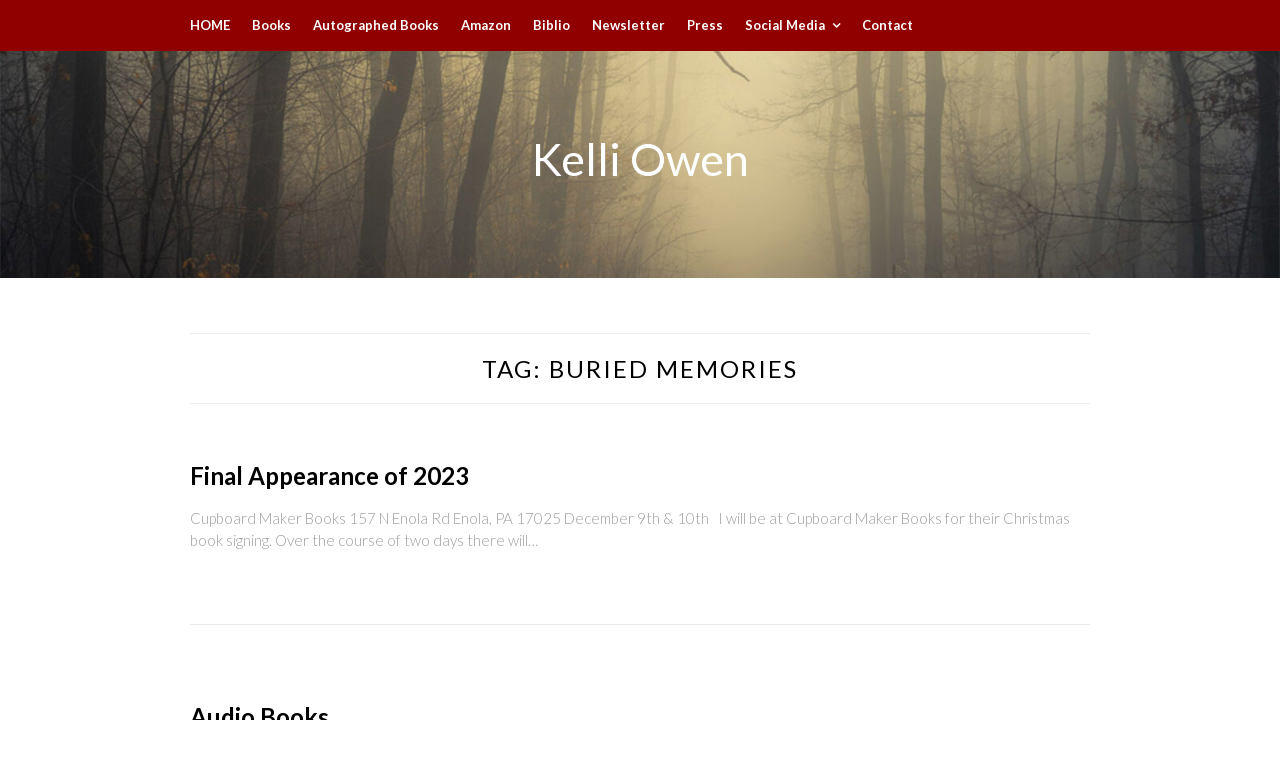

--- FILE ---
content_type: text/css
request_url: https://kelliowen.com/wp-content/themes/pagebuilderly/style.css?ver=987b4ebda360d882c51e4f3a69d4ee7f
body_size: 9756
content:
/*
Theme Name: PageBuilderly
Theme URI: https://superbthemes.com/pagebuilderly/pagebuilderly-info/
Author: ThemeEverest
Author URI: http://superbthemes.com/
Description: PageBuilderly is a responsive landing page and one page WordPress theme. The theme is best described as a multi-purpose theme, it works for businesses, blogs, journalists, authors, newspapers, products, apps, etc. The theme is primarily a business / corporate theme, due to that we implemented Beaver Lite Pagebuilder in the theme which can be found in the plugin section. This WordPress theme comes with a simple blog/news layout where you can write about anything from food, travel, fashion, lifestyle, reviews, products, or other entertainment niches. The theme is simple to set up but has a lot of features for affiliate marketing, i.e. lots of advertisement space for affiliate programs such as Google AdSense - of course, this kind of website requires an SEO-optimized, creative & modern theme, which Pagebuilderly is. Photography images look awesome in the theme, so it's a great portfolio theme, just like it works great for 1-page websites. To sum it up the theme is responsive so it works on all types of phones, tablets, and desktop computers. And yes, it's completed SEO Optimised (search engine optimization) of course.
Version: 5.2
Tested up to: 6.8
Requires PHP: 4.0
License: GNU General Public License v2 or later
License URI: http://www.gnu.org/licenses/gpl-2.0.html
Text Domain: pagebuilderly
Tags: theme-options, threaded-comments, translation-ready, sticky-post, footer-widgets, custom-background, custom-colors, custom-header, custom-logo, custom-menu, featured-image-header, featured-images, flexible-header, right-sidebar, one-column, two-columns, news, entertainment, blog

*/

/*--------------------------------------------------------------
>>> TABLE OF CONTENTS:
----------------------------------------------------------------
# Normalize
# Typography
# Elements
# Forms
# Navigation
	## Links
	## Menus
	## Logo
# Alignments
# Clearings
# Widgets
# Content
	## Posts and pages
	## Comments
# Infinite scroll
# Media
	## Captions
	## Galleries
# Responsive
--------------------------------------------------------------*/

/*--------------------------------------------------------------
# Normalize
--------------------------------------------------------------*/
html {
	font-family: sans-serif;
	-webkit-text-size-adjust: 100%;
	-ms-text-size-adjust:     100%;
}

body {
	margin: 0;
}

article,
aside,
details,
figcaption,
figure,
footer,
header,
main,
menu,
nav,
section,
summary {
	display: block;
}

audio,
canvas,
progress,
video {
	display: inline-block;
	vertical-align: baseline;
}

audio:not([controls]) {
	display: none;
	height: 0;
}

[hidden],
template {
	display: none;
}

a {
	background-color: transparent;
}

a:active,
a:hover {
	outline: 0;
}

abbr[title] {
	border-bottom: 1px dotted;
}

b,
strong {
	font-weight: bold;
}

dfn {
	font-style: italic;
}

h1 {
	font-size: 2em;
	margin: 0.67em 0;
}

mark {
	background: #ff0;
	color: #000;
}

small {
	font-size: 80%;
}
a {text-decoration:underline;}

sub,
sup {
	font-size: 75%;
	line-height: 0;
	position: relative;
	vertical-align: baseline;
}

sup {
	top: -0.5em;
}

sub {
	bottom: -0.25em;
}

img {
	border: 0;
}

svg:not(:root) {
	overflow: hidden;
}

figure {
	margin: 1em 40px;
}

hr {
	box-sizing: content-box;
	height: 0;
}

pre {
	overflow: auto;
}

code,
kbd,
pre,
samp {
	font-family: monospace, monospace;
	font-size: 1em;
}

button,
input,
optgroup,
select,
textarea {
	color: inherit;
	font: inherit;
	margin: 0;
}

button {
	overflow: visible;
}

button,
select {
	text-transform: none;
}

button,
html input[type="button"],
input[type="reset"],
input[type="submit"] {
	-webkit-appearance: button;
	cursor: pointer;
}

button[disabled],
html input[disabled] {
	cursor: default;
}

button::-moz-focus-inner,
input::-moz-focus-inner {
	border: 0;
	padding: 0;
}

input {
	line-height: normal;
}

input[type="checkbox"],
input[type="radio"] {
	box-sizing: border-box;
	padding: 0;
}

input[type="number"]::-webkit-inner-spin-button,
input[type="number"]::-webkit-outer-spin-button {
	height: auto;
}

input[type="search"]::-webkit-search-cancel-button,
input[type="search"]::-webkit-search-decoration {
	-webkit-appearance: none;
}

fieldset {
	border: 1px solid #c0c0c0;
	margin: 0 2px;
	padding: 0.35em 0.625em 0.75em;
}

legend {
	border: 0;
	padding: 0;
}

textarea {
	overflow: auto;
}

optgroup {
	font-weight: bold;
}

table {
	border-collapse: collapse;
	border-spacing: 0;
}

td,
th {
	padding: 0;
}

table {
	width: 100%;
	border: 1px solid #f1f1f1;
	border-collapse: collapse;
	border-spacing: 0;
}
table caption{
	margin-bottom: 5px;
}
table > thead > tr > th,
table > tbody > tr > th,
table > tfoot > tr > th,
table > thead > tr > td,
table > tbody > tr > td,
table > tfoot > tr > td {
	border: 1px solid #f1f1f1;
	line-height: 1.3;
	padding: 8px;
	vertical-align: middle;
	text-align: center;
}

table > thead > tr > th, table > thead > tr > td {
	border-bottom-width: 2px;
}

/*--------------------------------------------------------------
# Typography
--------------------------------------------------------------*/
body{
	font-family: 'Lato', sans-serif;
	font-size: 15px;
	color: #484848;
	line-height: 1.625;
}
button,
input,
select,
textarea {
	color: #404040;
	font-family: 'Lato', sans-serif;
	font-size: 15px;
	line-height: 1.5;
}
h1,h2,h3,h4,h5,h6, #nav-wrapper .menu li a, .feat-more, .cat, .post-share .post-share-comments,
.about-title, #footer-social a, .more-link, .post-comments span.reply a, .widget .tagcloud a,
.pagination a , .post-tags a, .slicknav_nav a  {
	font-family:'Lato', sans-serif;
}
textarea:focus, input:focus{
	outline: none;
}

.page header.entry-header {
	margin-bottom:0;
	text-align:left;
	letter-spacing:0;
}

.page .entry-header h1.entry-title {
	letter-spacing:0;
}
.page .entry-content p:first-of-type {
	margin-top:0;
}

h1,
h2,
h3,
h4,
h5,
h6 {
	clear: both;
	font-family: 'Lato', sans-serif;
	margin:10px 0;
	font-weight:400;
	color:#000;
}
h1 {
	font-size:32px;
}
h2 {
	font-size:26px;
}
h3 {
	font-size:24px;
}
h4 {
	font-size:22px;
}
h5 {
	font-size:20px;
}
h6 {
	font-size:18px;
}
p {
	margin-bottom: 1.5em;
	line-height: 28px;
}

dfn,
cite,
em,
i {
	font-style: italic;
}

blockquote {
	margin: 0 1.5em;
}

address {
	margin: 0 0 1.5em;
}

pre {
	background: #eee;
	font-family: "Courier 10 Pitch", Courier, monospace;
	font-size: 15px;
	font-size: 0.9375rem;
	line-height: 1.6;
	margin-bottom: 1.6em;
	max-width: 100%;
	overflow: auto;
	padding: 1.6em;
}

code,
kbd,
tt,
var {
	font-family: Monaco, Consolas, "Andale Mono", "DejaVu Sans Mono", monospace;
	font-size: 15px;
	font-size: 0.9375rem;
}

abbr,
acronym {
	border-bottom: 1px dotted #666;
	cursor: help;
}

mark,
ins {
	background: #fff9c0;
	text-decoration: none;
}

big {
	font-size: 125%;
}

/*--------------------------------------------------------------
# Elements
--------------------------------------------------------------*/
html {
	box-sizing: border-box;
}

*,
*:before,
*:after { /* Inherit box-sizing to make it easier to change the property for components that leverage other behavior; see http://css-tricks.com/inheriting-box-sizing-probably-slightly-better-best-practice/ */
	box-sizing: inherit;
}

body {
	background: #fff; /* Fallback for when there is no custom background color defined. */
}

blockquote:before,
blockquote:after{
	content: "";
}

blockquote{
	quotes: "" "";
}

hr {
	background-color: #ccc;
	border: 0;
	height: 1px;
	margin-bottom: 1.5em;
}

ul,
ol {
	margin: 0;
	padding: 0;
}

ul {
	list-style: none;
}

ol {
	list-style: none;
}

li > ul,
li > ol {
	margin-bottom: 0;
	margin-left: 1.5em;
}

dt {
	font-weight: bold;
}

dd {
	margin: 0 1.5em 1.5em;
}

img {
	height: auto; /* Make sure images are scaled correctly. */
	max-width: 100%; /* Adhere to container width. */
}

table {
	margin: 0 0 1.5em;
	width: 100%;
}

/*--------------------------------------------------------------
# Forms
--------------------------------------------------------------*/
button, input[type="button"], input[type="reset"], input[type="submit"] {
	border: 1px solid;
	font-size: 13px;
	background: #fff;
	padding: 5px 20px;
}
label {
	display: inline-block;
	float: left;
}
.post-password-form input[type="submit"] {
	margin-left: -4px;
	padding: 8px 20px;
	font-weight: 900;
	background: #000;
	color: #fff;
	border: 1px solid #000;
	margin-top: 0px;
	display: inline-block;
	padding-bottom: 7px;
}

input[type="text"],
input[type="email"],
input[type="url"],
input[type="password"],
input[type="search"],
input[type="number"],
input[type="tel"],
input[type="range"],
input[type="date"],
input[type="month"],
input[type="week"],
input[type="time"],
input[type="datetime"],
input[type="datetime-local"],
input[type="color"],
textarea {
	color: #666;
	border: 1px solid #000;
	padding: 6px;
	display: inline-block;
	line-height: 150%;
}

select {
	border: 1px solid #ccc;
}

input[type="text"]:focus,
input[type="email"]:focus,
input[type="url"]:focus,
input[type="password"]:focus,
input[type="search"]:focus,
input[type="number"]:focus,
input[type="tel"]:focus,
input[type="range"]:focus,
input[type="date"]:focus,
input[type="month"]:focus,
input[type="week"]:focus,
input[type="time"]:focus,
input[type="datetime"]:focus,
input[type="datetime-local"]:focus,
input[type="color"]:focus,
textarea:focus {
	color: #111;
}

textarea {
	width: 100%;
}
.blog-feed-post-wrapper p {
	color: #9c9c9c;
	font-weight: 300;
	font-size: 15px;
	line-height: 150%;
	font-family: 'Lato', sans-serif;
}
.blog-feed-post-wrapper .blog-feed-meta * {
	color: #b5b5b5;
	font-size: 14px;
	text-decoration: none;
	text-transform: none;
	font-style: normal;
	letter-spacing: 0px;
	font-style: italic;
}
.entry-more a {

}
/*--------------------------------------------------------------
# Navigation
--------------------------------------------------------------*/
/*--------------------------------------------------------------
## Links
--------------------------------------------------------------*/
a {
	color: #000;
}

a:hover,
a:active {
	outline: 0;
}

/*--------------------------------------------------------------
## Menus
--------------------------------------------------------------*/
.main-navigation {
	clear: both;
	display: block;
	float: left;
	width: 100%;
}
.blog-feed-category a {
	color: #cea525;
	font-size: 12px;
	letter-spacing: 2px;
	text-transform: uppercase;
	font-weight: 600;
	text-decoration: none;
}
.blog-feed-category a:first-of-type:before {
	content:'';
}
.blog-feed-category a:before {
	content:'/ ';
}
.main-navigation ul {
	display: none;
	list-style: none;
	margin: 0;
	padding-left: 0;
}

.main-navigation li {
	float: left;
	position: relative;
}

.main-navigation a {
	display: block;
	text-decoration: none;
}
button.menu-toggle {
	background-color: transparent;
}
.main-navigation ul ul {
	float: left;
	position: absolute;
	top: 1.5em;
	left: -999em;
	z-index: 99999;
}

.main-navigation ul ul ul {
	left: -999em;
	top: 0;
}

.main-navigation ul ul a {
	width: 200px;
}

.main-navigation ul ul li {

}

.main-navigation li:hover > a,
.main-navigation li.focus > a {
}
.header-widgets p,
.header-widgets,
.header-widgets a, 
.header-widgets a, 
.header-widgets .menu li a, 
.header-widgets h3 {
	color:#fff;
}
.main-navigation ul ul :hover > a,
.main-navigation ul ul .focus > a {
}

.main-navigation ul ul a:hover,
.main-navigation ul ul a.focus {
}

.main-navigation ul li:hover > ul,
.main-navigation ul li.focus > ul {
	left: auto;
}

.main-navigation ul ul li:hover > ul,
.main-navigation ul ul li.focus > ul {
	left: 100%;
}

.main-navigation .current_page_item > a,
.main-navigation .current-menu-item > a,
.main-navigation .current_page_ancestor > a,
.main-navigation .current-menu-ancestor > a {
}

/* Small menu. */
.menu-toggle,
.main-navigation.toggled ul {
	display: block;
}
.container {
	width: 900px;
	margin: 0 auto;
}
div#content {
	padding-top: 10px;
}
.top-nav{
	display: block;
	position: relative;
}
nav#site-navigation {
	background: #302f37;
	height: 51px;
	position: fixed;
	z-index: 9999;
	width: 100%;
	-webkit-backface-visibility: hidden;
}
.menu li {
	display: inline-block;
	margin-right: 22px;
	position: relative;
}
.menu li a{
	color: #fff;
	line-height: 50px;
	font-size: 13px;
	font-weight: 600;
	display: block;
	-o-transition: .25s;
	-ms-transition: .25s;
	-moz-transition: .25s;
	-webkit-transition: .25s;
	transition: .25s;
}
#site-navigation .menu li a:hover {
	color:#fff;
	opacity:1;
}
#site-navigation .menu > li.menu-item-has-children > a:after {
	font-family: FontAwesome;
	content: "\f107";
	margin-left: 7px;
	color: #999;
	font-size: 13px;
}
.m_menu_icon {
	display: block;
	width: 20px;
	height: 2px;
	background-color: #fff;
}
.menu-toggle .m_menu_icon + .m_menu_icon {
	margin-top: 4px;
}

/* Dropdown **********/
#site-navigation .menu .sub-menu,
#site-navigation .menu .children {
	background-color: #302f37;
	display: none;
	padding: 0;
	position: absolute;
	margin-top:0;
	left: 0;
	top: 50px;
	z-index: 99999;
	border-radius: 3px;
}

#site-navigation ul.menu ul a,
#site-navigation .menu ul ul a {
	color: #fff;
	margin: 0;
	font-size: 12px;
	letter-spacing: 1px;
	padding: 10px 15px;
	min-width: 175px;
	line-height: 20px;
	opacity: 1;
	font-weight:500;
	font-weight: 300;
}

#site-navigation ul.menu ul li,
#site-navigation .menu ul ul li {
	padding-right:0;
	margin-right:0;
}

#site-navigation ul.menu ul a:hover,
#site-navigation .menu ul ul a:hover {
	color: #fff;
}

#site-navigation ul.menu li:hover > ul,
#site-navigation .menu ul li:hover > ul {
	display: block;
}

#site-navigation .menu .sub-menu ul,
#site-navigation .menu .children ul {	
	left: 100%;
	top: 0;

}
.search-results h1 span {
	font-weight: 300;
}
.show-search {
	display: none;
	position: absolute;
	top: 50px;
	right: 0px;
	z-index: 999;
}
.show-search input.search-field {
	width: 190px;
	background: #FFF;
	webkit-box-shadow: 0 8px 6px -6px rgba(206,206,206,.2);
	-moz-box-shadow: 0 8px 6px -6px rgba(206,206,206,.2);
	box-shadow: 0 8px 6px -6px rgba(206,206,206,.2);
	padding: 10px 14px;
	font-size: 11px;
	color: #999;
	letter-spacing: 1px;
	border: 1px solid #e5e5e5;
	border-radius: 0;
}
.show-search input.search-submit{
	display: none;
}
div#top-search {
	float: right;
	height: 50px;
	text-align: center;
	width: 45px;
	font-size: 14px;
	line-height: 50px;
	display: block;
	-webkit-transition: all 0.2s linear;
	-moz-transition: all 0.2s linear;
	-ms-transition: all 0.2s linear;
	-o-transition: all 0.2s linear;
	transition: all 0.2s linear;
}
div#top-search:hover a{
	color:#fff;
}
div#top-search a{
	color: #fff;
	-o-transition:.25s;
	-ms-transition:.25s;
	-moz-transition:.25s;
	-webkit-transition:.25s;
	transition:.25s;
}

#top-social {
	position: absolute;
	right: 0px;
	top: 0;
}
#top-social a{
	color: #fff;
	margin-left: 10px;
	font-size: 14px;
	line-height: 50px;
	display: inline-block;
	-o-transition: .25s;
	-ms-transition: .25s;
	-moz-transition: .25s;
	-webkit-transition: .25s;
	transition: .25s;
}
#top-social a:hover {
	color:#fff;
}

@media screen and (min-width: 769px) {
	.menu-toggle {
		display: none;
	}
	.main-navigation ul {
		display: block;
	}

}
.comment-respond a#cancel-comment-reply-link {
	display: block;
	color: #616161;
}
.site-main .comment-navigation,
.site-main .posts-navigation,
.site-main .post-navigation {
	margin: 0 0 1.5em;
	overflow: hidden;
	display: inline-block;
	float: left;
	width: 100%;
}

.comment-navigation .nav-previous,
.posts-navigation .nav-previous,
.post-navigation .nav-previous {
	float: left;
	width: 50%;
}

.comment-navigation .nav-next,
.posts-navigation .nav-next,
.post-navigation .nav-next {
	float: right;
	text-align: right;
	width: 50%;
}

/*--------------------------------------------------------------
## Logo
--------------------------------------------------------------*/

h1.site-title{
	font-size: 48px;
	font-family: 'Lato', sans-serif;
	font-weight: lighter;
	letter-spacing: 2.5px;
	text-transform: uppercase;
	padding: 0;
	margin: 0;
}
h1.site-title a{
	color: #131313;
}

header#masthead {
	background-color: #333;
	background-size: cover;
	background-position: top;
}

header.site-header {
	margin-bottom: 35px;
}
a.custom-logo-link {
	width: 100%;
	text-align: center;
	display: inline-block;
	margin-bottom: 10px;
}
.site-title {
	color: #fff;
	font-weight: 400;
	font-size: 45px;
	line-height: 130%;
	display: inline-block;
	width: 100%;
	padding: 0px 10px;
}
p.site-description {
	color: #ffffff;
	font-size: 20px;
	font-weight: 300;
	margin-top: 10px;
	line-height: 150%;
	margin: 10px 0;
	padding: 0px 10px;
}
.button-divider {
	margin: 20px auto 25px auto;
	display: block;
	background-color: rgba(255, 255, 255, 0.55);
	height: 1px;
	content: ' ';
	max-width: 100px;
}
.header-button {
	font-size: 15px;
	color: #fff;
	letter-spacing: 0;
	font-weight: 400;
	border: 1px solid #fff;
	padding: 10px 35px;
	text-decoration:none;
	display: inline-block;
	margin:30px 10px 0 10px;
}
/* Text meant only for screen readers. */
.screen-reader-text {
	clip: rect(1px, 1px, 1px, 1px);
	position: absolute !important;
	height: 1px;
	width: 1px;
	overflow: hidden;
}

.screen-reader-text:focus {
	background-color: #f1f1f1;
	border-radius: 3px;
	box-shadow: 0 0 2px 2px rgba(0, 0, 0, 0.6);
	clip: auto !important;
	color: #21759b;
	display: block;
	font-size: 14px;
	font-size: 0.875rem;
	font-weight: bold;
	height: auto;
	left: 5px;
	line-height: normal;
	padding: 15px 23px 14px;
	text-decoration: none;
	top: 5px;
	width: auto;
	z-index: 100000; /* Above WP toolbar. */
}

/* Do not show the outline on the skip link target. */
#content[tabindex="-1"]:focus {
	outline: 0;
}

/*--------------------------------------------------------------
# Alignments
--------------------------------------------------------------*/
.alignleft {
	display: inline;
	float: left;
	margin-right: 1.5em;
}

.alignright {
	display: inline;
	float: right;
	margin-left: 1.5em;
}

.aligncenter {
	clear: both;
	display: block;
	margin-left: auto;
	margin-right: auto;
}

/*--------------------------------------------------------------
# Clearings
--------------------------------------------------------------*/
.clear:before,
.clear:after,
.entry-content:before,
.entry-content:after,
.comment-content:before,
.comment-content:after,
.site-header:before,
.site-header:after,
.site-content:before,
.site-content:after,
.site-footer:before,
.site-footer:after {
	content: "";
	display: table;
	table-layout: fixed;
}

.clear:after,
.entry-content:after,
.comment-content:after,
.site-header:after,
.site-content:after,
.site-footer:after {
	clear: both;
}

/*--------------------------------------------------------------
# Widgets
--------------------------------------------------------------*/
.widget {
	margin: 0 0 1.5em;
}

/* Make sure select elements fit in widgets. */
.widget select {
	max-width: 100%;
}
.widget-title {
	background:#000;
	text-align:center;
	color:#fff;
	padding:13px 0;
	font-size:11px;
	text-transform:uppercase;
	letter-spacing:1px;
	position: relative;
	margin-bottom:25px;
}
.widget h3{
	font-size: 16px;
}
.screen-reader-text {display:none !important;}
.screen-reader-text {opacity:0;}
.widget .search-field{
	border-radius: 0px;
	font-size: 14px;
	margin: 0 0 10px;
	padding: 4px 12px;
}
.widget input[type="submit"] {
	background: transparent;
	border: 1px solid #ccc;
	font-size: 14px;
}
.widget ul, .widget ol{
	margin: 5px;
	padding-left: 5px;
}
.widget_recent_entries li a, .widget_archive li a{
	color: #424243;
	font-size: 14px;
}
.widget .tagcloud a {
	font-family:'Lato', sans-serif;
	font-size: 10px !important;
	letter-spacing:1px;
	text-transform:uppercase;
	background:#f2f2f2;
	color:#666;
	padding: 4px 7px;
	margin-right:5px;
	margin-bottom: 8px;
	display:inline-block;
	border-radius:2px;
}
.widget .tagcloud a:hover {
	background:#000;
	color:#fff;
	text-decoration: none;
}

.widget p {
	font-size:13px;
	line-height:22px;
}
.widget a:hover {
	text-decoration:underline;
}
.widget ul li {
	margin-bottom:9px;
	padding-bottom:9px;
	list-style: none;
	border-bottom:1px dotted #d5d5d5;
}
.widget ul li:last-child {
	margin-bottom:0;
	padding-bottom:0;
	border-bottom:none;
}
.widget ul li a {
	color:#242424;
}
.widget img {
	max-width:100%;
	height:auto;
}
.widget .screen-reader-text {
	display:none;
}
/* Search Widget */
.search-form input.search-field {
	border: 1px solid #000;
	background:#fff;
	padding:14px 14px;
	font-size: 11px;
	letter-spacing: 0.75px;
	font-style:italic;
	color:#000;
	max-width:350px;
	width:100%;
}

.widget .search-form .search-field:focus { outline:none; }
.widget .search-form input.search-field { 
	width:100%;
	box-sizing:border-box;
}
.search-form .search-submit{ display: none; }

/* Instagram Widget **********/
.sidebar .instagram-pics {
	margin-left:-10px;
	overflow:hidden;
}
.sidebar .instagram-pics li {
	width: 30%;
	display: inline-block;
	border-bottom: none;
	padding: 0;
	margin: 0 0 10px 10px;
	float:left;
}
.sidebar .instagram-pics li img {
	max-width:100%;
	vertical-align:middle;
}
.sidebar .instagram-pics li img:hover {
	opacity:.87;
}
.sidebar .null-instagram-feed p.clear a{
	text-align: center;
	width: 100%;
	display: block;
	padding: 4px 0;
	border: 1px solid;
	text-transform: uppercase;
	box-sizing: border-box;
	font-size: 10px;
	letter-spacing: 0.75px;
	font-weight: 600;
}
.entry-header .entry-cate a:before {
	content: ' / ';
}
.entry-cate a {
	text-decoration:none !important;
}
.entry-header .entry-cate a:first-of-type:before {
	content: '';
}
.top-widget-grid {
	padding-bottom:30px;
	display: inline-block;
	float: left;
	width: 100%;
}
.top-widget-fullwidth {
	text-align: center;
	display: inline-block;
	float: left;
	width: 100%;
	font-size: 17px;
	color: #8e8e8e;
	padding-bottom:60px;
}
.top-widget-fullwidth .top-widgets p:last-of-type {
	margin-bottom:0px;
}
.top-widget-fullwidth a {
	text-decoration:none;
}
.top-widget-fullwidth h3 {
	font-size: 35px;
}
.top-widget-fullwidth .top-widgets:first-of-type h3 {
	margin-bottom:7px;
}
.top-widget-fullwidth h3:after {
	content: ' ';
	display: block;
	width: 60px;
	height: 2px;
	background: #000;
	margin: auto;
	margin-top: 7px;
}
.top-widget-fullwidth, .top-widget-fullwidth p {
	font-size: 17px;
	font-weight: 400;
	color: #8e8e8e;
}
.top-widget-wrapper {
	margin:0 0 50px 0;
	display: inline-block;
	float: left;
	width: 100%;
	border-bottom:1px solid rgba(51, 51, 51, 0.1);
	padding:20px 0 0px 0;
}
.blog-feed-meta .sticky-text {
	display: inline-block;
	color: #d9ab25;
}
.blog-feed-meta .sticky-text:before {
	content: ' | ';
	color: #b7b5b7;
	font-style: italic;
	font-size: 13px;
}

.search .top-widget-wrapper,
.error404 .top-widget-wrapper,
.archive .top-widget-wrapper{
	border-bottom:0px solid #fff;
}
.top-widget-single {
	display: inline-block;
	float: left;
	max-width: 32%;
	width: 100%;
	margin: 0px 0.5% 25px 0.5%;
	text-align: center;
	color: #989898;
	font-size:14px;
	padding: 0px 5px;
}
.top-widget-single h3 {
	font-size: 21px;
	color: #333;
}
.top-widget-single .top-widgets:first-of-type h3 {
	margin: 0 0 5px 0;
}
.top-widgets .search-form label {
	width:100%;
}
.top-widget-single p {
	font-size: 14px;
	color: #989898;
	line-height:150%;
	margin: 5px 0;
}
.top-widgets .menu li {
	margin: 0;
	float: left;
	width: 100%;
}
.top-widgets .search-form input.search-field {
	width:100%;
	max-width:100%;
}
.top-widgets .menu li a {
	color:#333;
}
.top-widgets .menu li a {
	line-height: 220%;
}
.top-widgets cite {
	margin-top:15px;
	display:block;
}
.top-widgets:first-of-type h3 {
	margin-top: 0px;
}
select {
	max-width: 100%;
}
.home.page h1.entry-title {
	text-align:center;
}
.footer-widgets-wrapper {
	display: inline-block;
	float: left;
	width: 100%;
	background:#302f37;
	padding:30px 0 0 0;
}
.page .comments-area {
	border-top:1px solid rgba(0, 0, 0, 0.11);
}
.top-widgets .menu li {
	background:rgba(0,0,0,0) !important;
}

.footer-widgets .menu li {
	background:rgba(0,0,0,0) !important;
}
.footer-widgets caption {
	text-align:left;
}
.footer-widgets li {
	margin: 5px 0px;
}
.footer-widgets ul.children {
	margin-left: 10px;
}
.calendar_wrap {
	overflow: auto;
}
.footer-widget-single {
	display: inline-block;
	float: left;
	max-width: 30%;
	color:#cacaca;
	width: 100%;
	text-align: left;
	padding:0px;
	font-weight:300;
}
.footer-widget-middle {
	margin: 0px 4%;
}
.footer-widget-single h3 {
	font-size: 19px;
	color: #fff;
	margin: 0 0 5px 0;
	border-bottom: 1px solid rgba(255, 255, 255, 0.12);
}
.footer-widgets {
	margin-bottom: 30px;
	display: inline-block;
	float: left;
	width: 100%;
	font-size: 14px;
}
.footer-widgets .tagcloud a {
	margin: 5px;
}
.footer-widgets span.rss-date {
	margin-bottom: 5px;
	display: inline-block;
}

.footer-widgets a.rsswidget {
	margin-top: 20px;
	display: inline-block;
}
.footer-widget-single p {
	font-size: 14px;
	color: rgba(255, 255, 255, 0.77);
	line-height: 150%;
	margin: 5px 0;
	font-weight: 300;
}
.footer-widgets .menu li a {
	line-height: 150%;
}
.footer-widgets .menu ul.sub-menu {
	margin-left: 10px;
}
.footer-widget-single a {
	font-size: 14px;
	text-decoration:none;
	color: #fff;
	line-height:150%;
	font-weight:400;
}
.footer-widgets .search-form label {
	width: 100%;
}
.footer-widgets .search-form input.search-field {
	width:100%;
	max-width:100%;
}
/*--------------------------------------------------------------
# Content
--------------------------------------------------------------*/


/*--------------------------------------------------------------
## Posts and pages
--------------------------------------------------------------*/
header.entry-header {
	text-align: center;
	margin-bottom: 28px;
}
.entry-thumb img{
	width: 100%;
	height: auto;
}
section.content-area {
	min-height: 480px;
}
main#main{
	width: 740px;
	margin-right: 30px;
	float: left;
	margin-bottom: 35px;
}
main.full-width{
	width: 100% !important;
	margin-right: 0px !important;
}
main.full-width .entry-thumb img{
	width: 100% !important;
}
aside.sidebar {
	float: right;
	width: 300px;
}
.title-divider {
	border-top: 2px solid;
	display: block;
	max-width: 55px;
	margin: 0 auto 12px;
	color: #000;
}
.entry-cate a {
	display: inline-block;
	color: #cea525;
	font-size: 13px;
	font-weight: 700;
	letter-spacing: 2px;
	text-decoration:none;
	text-transform: uppercase;
}
.single .entry-thumb {
	margin-bottom:20px;
}

h2.entry-title, h1.entry-title {
	font-size: 32px;
	letter-spacing: 2px;
	color: #000;
	font-weight: 600;
	line-height: 1.4em;
	-o-transition: .25s;
	-ms-transition: .25s;
	-moz-transition: .25s;
	-webkit-transition: .25s;
	transition: .25s;
	margin:10px auto;
}
h2.entry-title a, h1.entry-title a{
	color: #000;
	text-decoration:none;
}
h1.page-title {
	font-size: 24px;
	letter-spacing: 2px;
	text-transform: uppercase;
	padding-top: 10px;
	font-weight: 400;
	text-align: center;
	border: 1px solid #ededed;
	border-left:0px solid #fff;
	border-right:0px solid #fff;
	padding: 15px 0;
	margin-bottom: 30px;
}
h2.entry-title a:hover, h1.entry-title a:hover{
	opacity: 0.8;
}
time.entry-date {
	font-family: 'Lato', sans-serif;
	font-size: 10px;
	font-style: italic;
	color: #939393;
	text-transform: uppercase;
	letter-spacing: 1px;
	text-decoration:none;
}
.posted-on a {
	text-decoration:none !important;
}

article.post {
	margin-bottom: 55px;
	padding-bottom: 15px;
}
.entry-meta {
	margin-bottom: 25px;
}
.entry-content {
	margin-top: 0;
}
.sticky {
	display: block;
}

.hentry {
	margin: 0 0 1.5em;
}
.error-404 label {
	width: 100%;
	display: inline-block;
	text-align: center;
}
.error404 .page-content p {
	text-align: center;
}
.single .byline .author ,
.group-blog .byline .author {
	font-size: 14px;
	font-style: normal;
	margin-left: 5px;
}
.byline,
.updated:not(.published) {
	display: none;
}
.entry-tags {
	margin-top: 35px;
}
.entry-tags a{
	font-family: 'Lato', sans-serif;
	font-size: 10px;
	letter-spacing: 2px;
	text-transform: uppercase;
	background: #f2f2f2;
	color: #666;
	padding: 6px 10px;
	margin-right: 6px;
	border-radius: 2px;
	margin-bottom: 5px;
	display: inline-block;
	text-decoration:none !important;
}
.single-post .entry-tags a, .page .entry-tags a {
	color:#666 !important;
}
.single-post .entry-tags a:hover, .page .single-post .entry-tags a:hover {
	color:#fff !important;

}
.entry-tags a:hover {
	background:#333;
	color:#fff;
	border:none;
	border-radius: 0px;
	text-decoration:none;
}
.blog .entry-content, .blog .entry-content p:first-of-type {
	margin-top:0;
}
.blog .entry-thumb img {
	margin-bottom:15px;
}
.blog .entry-content p {
	margin-bottom: 1.5em;
	line-height: 170%;
	font-size: 15px;
}
.page-content,
.entry-content,
.entry-summary {
	margin: 1em 0 0;
}
.entry-share {
	text-align: center;
	margin-top: 38px;
	height: 54px;
	line-height: 54px;
	border-top: 1px dotted #e5e5e5;
	border-bottom: 1px dotted #e5e5e5;
}
.entry-share .share-box {
	width: 35px;
	height: 35px;
	background: #fff;
	display: inline-block;
	line-height: 35px;
	-o-transition: .3s;
	-ms-transition: .3s;
	-moz-transition: .3s;
	-webkit-transition: .3s;
}
.entry-share .share-box:hover {
	opacity: 0.6;
}
.page-links {
	clear: both;
	margin: 0 0 1.5em;
}
.nav-previous, .nav-next {
	font-family: 'Lato', sans-serif;
	letter-spacing: 1.75px;
	text-transform: uppercase;
	font-size: 12px;
	font-weight: 600;
}
.nav-previous a, .nav-next a {
	display: inline-block;
	color: #242424;
	letter-spacing: 2px;
	text-transform: uppercase;
	font-size: 16px;
	font-weight: 600;
	-o-transition: .3s;
	text-decoration:none;
	-ms-transition: .3s;
	-moz-transition: .3s;
	-webkit-transition: .3s;
	transition: .3s;
}
.nav-previous a:hover, .nav-next a:hover {
	opacity: 0.8;
}
nav.navigation.posts-navigation {
	margin-bottom: 20px;
}

footer .site-info {
	text-align: center;
	color: #fff;
	font-size: 13px;
	margin-bottom: 0;
	letter-spacing: 1px;
	background: #302f37;
	padding: 20px 0;
	float: left;
	width: 100%;
	display: inline-block;
}
footer .site-info i.fa {
	color: #d55;
}
footer .site-info a{
	color: #fff;
}
footer .site-info a:hover{
	opacity: 0.8;
}
#footer-social {
	text-align: center;
	padding-bottom: 35px;
}
#footer-social a{
	color: #fff;
	font-size: 12px;
	text-transform: uppercase;
	letter-spacing: 1px;
	margin: 0 28px;
	-o-transition: .3s;
	-ms-transition: .3s;
	-moz-transition: .3s;
	-webkit-transition: .3s;
	transition: .3s;
}
#footer-social a:hover{
	opacity: 0.6;
}

/*** Instagram footer area ***/
#instagram-footer {
	text-align:center;
	overflow:hidden;
	position: relative;
}
.instagram-title {
	margin-bottom:20px;
	text-transform:uppercase;
	letter-spacing:1px;
	font-size:14px;
	font-weight: 500;
}
#instagram-footer .instagram-pics li {
	width:12.5%;
	display:inline;
	float:left;
}
#instagram-footer .instagram-pics li img {
	max-width:100%;
	vertical-align:middle;

}
#instagram-footer .instagram-pics li img:hover {
	opacity:.9;
}
#instagram-footer p.clear {
	font-size: 11px;
	border-bottom: 1px solid #eee;
	display: inline-block;
	margin-top: 5px;
}
#instagram-footer .null-instagram-feed .clear > a {
	text-transform: uppercase;
	font-weight: bold;
	font-size: 10px;
	letter-spacing: 2px;
	display: block;
	background: #fff;
	color: #3c3c3c;
	padding: 8px 30px;
	position: absolute;
	left: 50%;
	top: 58%;
	-webkit-transform: translateX(-50%) translateY(-50%);
	-ms-transform: translateX(-50%) translateY(-50%);
	-o-transform: translateX(-50%) translateY(-50%);
	transform: translateX(-50%) translateY(-50%);
}
.blog #primary article.post, 
.search-results article,
.archive article  {
	border-bottom: 1px solid rgba(51, 51, 51, 0.1);
	padding-bottom: 50px;
	margin-bottom: 50px;
	float: left;
	display: inline-block;
	position: relative;
	width:100%;
}
.search-results article h1, .search-results article h2 {
	text-align:center;
}
.search .search-field{
	border-radius: 0px;
	font-size: 14px;
	margin: 0 0 10px;
	padding: 4px 12px;
}
.search-no-results .page-content p {
	text-align: center;
}
.search input[type="submit"] {
	background: transparent;
	border: 1px solid #ccc;
	font-size: 14px;
}
.search-no-results label {
	width: 100%;
	text-align: center;
}
/*--------------------------------------------------------------
## Comments
--------------------------------------------------------------*/
div#comments {
	padding-top: 35px;
}
.navigation.post-navigation {
	padding: 30px 5px;
	border-bottom: 1px solid #eee;
	border-top: 1px solid #eee;
}
p.comment-form-author, p.comment-form-email, p.comment-form-url {
	width: 31%;
	float: left;
	margin:0px 1% 35px 1%;
}
p.comment-form-author input, p.comment-form-email input, p.comment-form-url input {
	max-width:100%;
	width:100%;
}
p.logged-in-as {
	margin:0px;
}
p.logged-in-as a {
	text-decoration:none;
}
#respond label {
	text-align:center;
	width:100%;
}
.comment-reply-title{
	font-size: 14px;
	letter-spacing: 2px;
	text-transform: uppercase;
	font-weight: 500;
	padding-bottom: 5px;
	display: inline-block;
	margin-bottom:0;
	padding-bottom:0;
	color: #353535;
}
ol.comment-list {
	padding: 0;
	margin-left: 15px;
}
#comments .comment-notes{
	color: #999;
	font-size: 14px;
	letter-spacing: 0.25px;
}
.comment-form label{
	color: #999;
	font-size: 14px;
	margin-right: 10px;
}
.comment-content a {
	word-wrap: break-word;
}

.bypostauthor {
	display: block;
}
.comment-form input.submit {
	font-family: "Lato";
	text-transform: uppercase;
	letter-spacing: 2px;
	border-radius: 0;
	font-size: 12px;
	color: #000;
	padding: 15px 25px;
	margin-top: 6px;
	display: inline-block;
	border: none;
	-o-transition: .3s;
	-ms-transition: .3s;
	-moz-transition: .3s;
	-webkit-transition: .3s;
	transition: .3s;
	cursor: pointer;
	width: auto;
	background-color: transparent;
	border: 1px solid #000;
	margin-bottom: 30px;
}

p.form-submit {
	text-align: center;
	margin-bottom:0;
}
div#respond {
	text-align: center;
}

.comment-form input.submit:hover {
	background:#000;
	color:#FFF;
	border: 1px solid #000;
}
.noheader-margins {
	height:50px; 
	display:inline-block;
	width:100%;
	float:left;
}
.comments-title{
	font-size: 14px;
	letter-spacing: 1.25px;
	text-transform: uppercase;
	margin-bottom: 35px;
	font-weight: 500;
	padding-bottom: 5px;
	display: block;
	text-align: center;
	color: #505050;
}
.comment .says{
	display: none;
}
.comment-author .avatar {
	float: left;
	margin-right: 10px;
	width: 40px;
	height: 40px;
	border-radius:50%;
}
.entry-footer a  {
	margin-right:10px;
	text-decoration:none !important;
}
.comment-author a, a.comment-edit-link, .comment-metadata a, li.comment .reply a, .comment-respond a#cancel-comment-reply-link {
	text-decoration:none !important;
}
.comment-author .fn{
	text-transform: uppercase;
	color: #333;
	font-family: 'Lato', sans-serif;
	font-weight: 600;
	font-size: 13px;
	letter-spacing: 0.75px;
}
.comment-metadata time{
	font-size: 12px;
	color: #999;
	font-style: italic;
	display: inline-block;
	margin-bottom: 10px;
	margin-right: 5px;
}
.comment-content {
	padding-left: 50px;
	font-size: 15px;
	border-bottom: 1px solid rgba(0, 0, 0, 0.11);
	margin-bottom: 35px;
	padding-bottom:30px;
}
li.comment {
	position: relative;
}
li.comment .reply {
	display: inline-block;
	position: absolute;
	top: 0;
	right: 0;
	border-radius: 2px;
}
.comment-content p:last-of-type {
	margin-bottom: 0px;
}
.comment-content p:first-of-type {
	margin-top: 0px;
}

li.comment .reply a{
	color: #333;
	font-size: 10px;
	padding: 5px;
	text-transform: uppercase;
	font-family: Lato;
}
.comment-author .vcard a {
	text-decoration:none;
}
.comment-reply-title {
	font-size: 31px;
	color: #000;
	font-weight: 400;
	line-height: 1.4em;
	-o-transition: .25s;
	-ms-transition: .25s;
	-moz-transition: .25s;
	-webkit-transition: .25s;
	transition: .25s;
	margin: 0;
	text-transform: none;
	letter-spacing: 0;
}
.comments-title {
	font-size: 28px;
	text-transform: none;
	color: #333;
	margin-top: 0px;
	font-weight: 600;
}
.comments-title:after {
	display: block;
	max-width: 100px;
	content: ' ';
	margin: auto;
	height: 2px;
	background: #333;
	margin-top: 10px;
}
.comment-reply-title {
	font-size: 32px;
	letter-spacing: 2px;
	color: #000;
	font-weight: 400;
	line-height: 1.4em;
	-o-transition: .25s;
	-ms-transition: .25s;
	-moz-transition: .25s;
	-webkit-transition: .25s;
	transition: .25s;
	margin:10px auto;
}
p.comment-form-cookies-consent {
	float: none;
	width: auto;
	max-width:100%;
	margin-top: -15px;
	display:inline-block;
	margin:auto;
}
#respond .comment-form-cookies-consent label {
	width: auto;
	margin: 0;
	float: left;
	max-width: 100%;
	text-align: left;
	line-height: 120%;
	margin-top: 4px;
}
input#wp-comment-cookies-consent {
	float: left;
	margin-top: 7px;
	margin-right: 9px;
}
@media (max-width: 700px) {
	#respond .comment-form-cookies-consent label {
		max-width:90%;
	}
}
/*--------------------------------------------------------------
# Infinite scroll
--------------------------------------------------------------*/
/* Globally hidden elements when Infinite Scroll is supported and in use. */
.infinite-scroll .posts-navigation, /* Older / Newer Posts Navigation (always hidden) */
.infinite-scroll.neverending .site-footer { /* Theme Footer (when set to scrolling) */
	display: none;
}

/* When Infinite Scroll has reached its end we need to re-display elements that were hidden (via .neverending) before. */
.infinity-end.neverending .site-footer {
	display: block;
}

/*--------------------------------------------------------------
# Media
--------------------------------------------------------------*/
.page-content .wp-smiley,
.entry-content .wp-smiley,
.comment-content .wp-smiley {
	border: none;
	margin-bottom: 0;
	margin-top: 0;
	padding: 0;
}

/* Make sure embeds and iframes fit their containers. */
embed,
iframe,
object {
	max-width: 100%;
}

/*--------------------------------------------------------------
## Captions
--------------------------------------------------------------*/
.wp-caption {
	margin-bottom: 1.5em;
	max-width: 100%;
}

.wp-caption img[class*="wp-image-"] {
	display: block;
	margin-left: auto;
	margin-right: auto;
}

.wp-caption .wp-caption-text {
	margin: 0.8075em 0;
}

.wp-caption-text {
	text-align: center;
}

/*--------------------------------------------------------------
## Galleries
--------------------------------------------------------------*/
.gallery {
	margin-bottom: 1.5em;
}

.gallery-item {
	display: inline-block;
	text-align: center;
	vertical-align: top;
	width: 100%;
}
.error404 form.search-form {
	display: inline-block;
	float: left;
	width: 100%;
	margin-bottom: 50px;
}
.search-no-results .search-form input.search-field {
	margin-bottom:50px;
}
.gallery-columns-2 .gallery-item {
	max-width: 50%;
}

.gallery-columns-3 .gallery-item {
	max-width: 33.33%;
}

.gallery-columns-4 .gallery-item {
	max-width: 25%;
}

.gallery-columns-5 .gallery-item {
	max-width: 20%;
}

.gallery-columns-6 .gallery-item {
	max-width: 16.66%;
}

.gallery-columns-7 .gallery-item {
	max-width: 14.28%;
}

.gallery-columns-8 .gallery-item {
	max-width: 12.5%;
}

.gallery-columns-9 .gallery-item {
	max-width: 11.11%;
}

.gallery-caption {
	display: block;
}

.header-container {
	margin-top: 50px;
	padding: 60px 0;
	display: inline-block;
	float: left;
	width: 100%;
	max-width: 100%;
}
.header-content {
	display: inline-block;
	float: left;
	max-width: 50%;
	width: 100%;
	text-align:left;
}
.header-image {
	float:left;
	display:inline-block;
	width:100%;
	text-align:center;
	max-width:50%;
}
.header-image p, .header-image {
	color:#fff;
}
.header-image .menu li {
	display: block;
}

.blog-feed-entry-thumb {
	display: inline-block;
	max-width: 30%;
	float: left;
	width: 100%;
	position:relative;
	align-items: stretch;
}
.blog-feed-thumbnail-entry-content {
	display: inline-block;
	float: left;
	max-width: 70%;
	width: 100%;
	align-items: stretch;
	padding-left:25px;
}
div#top-search {
	display:none !important;
}
.blog-feed-entry-content {
	display: inline-block;
	float: left;
	width: 100%;
}

.entry-more {
	display:inline;
}
.blog-feed-post-wrapper {
	display: flex;
	float:left;
	width:100%;
}
.post-thumbnail {
	position: absolute;
	top: 0;
	bottom: 0;
	height: 100%;
	min-height: 100%;
	left: 0;
	right: 0;
	width: 100%;
	background-position: center;
	background-size: cover;
}

.blog-feed-thumbnail-entry-content h2.entry-title {
	margin:0 0 5px 0;
}
.blog-feed-meta {
	display: inline-block;
	float: left;
	width: 100%;
	margin-bottom: 6px;
}
.blog-feed-post-wrapper h2 {
	font-size: 24px;
	letter-spacing: 0px;
	line-height: 140%;
	font-weight: 600;
}
/*--------------------------------------------------------------
# Responsive
--------------------------------------------------------------*/
@media (max-width: 1100px) {
	.container{
		width: 95%;
		margin: 0 auto;
	}
	main#main{
		width: 69.23077%;
	}
	aside.sidebar{
		width: 25.96154%;
	}
}

@media (max-width: 991px) {
	.header-content {
		width:100%;
		max-width:100%;
		text-align:center;
	}
	.header-image {
		margin-top:20px;
		width:100%;
		max-width:100%;
		text-align:center;
	}

	h2.entry-title, h1.entry-title {
		font-size: 25px;
		letter-spacing: 1px;
	}
	#footer-social a {
		font-size: 10px;
		margin: 0 15px;
	}
	#instagram-footer .null-instagram-feed .clear > a {
		padding: 5px 25px;
		top: 65%;
	}
	.sidebar .instagram-pics li {
		width: 29%;
		margin: 0 0 8px 8px;
	}
	.container{
		width: 95%;
		margin: 0 auto;
	}
	main#main{
		width: 69.23077%;
	}
	aside.sidebar{
		width: 25.96154%;
	}

	.entry-content {
		margin-top: 0;
	}
}

@media (max-width: 768px) {
	.noheader-margins {
		display:none;
		height:0;
	}
	.blog-feed-category {
		width: 100%;
		text-align: center;
		display: inline-block;
	}

	.blog-feed-post-wrapper {
		display:inline-block;
	}
	.blog-feed-entry-thumb {
		max-width:100%;
		min-height:150px;
	}
	.blog-feed-thumbnail-entry-content,  
	.blog-feed-entry-content{
		max-width:100%;
		padding-left:0px;
	}
	.blog-feed-entry-thumb {
		margin-bottom: 12px;
	}
	.blog-feed-meta {
		text-align: center;
	}
	.blog-feed-thumbnail-entry-content h2,  .blog-feed-entry-content h2{
		text-align:center;
	}
	.header-container {
		margin-top:0px;
	}
	.footer-widget-single {
		max-width:100%;
		max-width:100%;
	}
	.footer-widget-middle {
		margin: 0px 0% 25px 0%;
	}
	p.comment-form-author, p.comment-form-email, p.comment-form-url {
		width: 100%;
		margin-bottom:20px;
	}
	nav#site-navigation {
		position:relative;
	}
	.comment-content {
		padding-left: 50px;
	}
	.comments-title {
		font-size:22px;
	}
	#comments ol.children {
		margin-left: 10px;
	}
	.top-widget-single {
		width:100%;
		max-width:100%;
	}
	.container{
		width: 90%;
		margin: 0 auto;
	}
	.site-title {
		font-size: 30px;
	}
	p.site-description {
		font-size: 16px;
	}
	.header-button {
		font-size: 14px;
	}
	main#main{
		width: 95%;
		margin:0 auto;
		float: none;
	}
	aside.sidebar{
		width: 95%;
		margin: 0 auto;
		float: none;
	}
	#top-search{
		position: absolute;
		top: 0;
		right: 0;
	}

	h1.site-title {
		font-size: 42px;
	}
	.entry-meta {
		margin-bottom: 15px;
	}
	.entry-content {
		margin-top: 0;
	}
	button.menu-toggle{
		height: 46px;
		background: transparent;
		border: none;
	}
	.pagebuilderly-logo img{
		max-width: 80%;
	}
	.main-navigation li{
		float: none;
	}
	.menu li{
		display: block;
		width: 100%;
		background: #302f37;
		padding: 0 15px;
	}
	#site-navigation .menu .sub-menu, #site-navigation .menu .children {
		display: block;
		position: relative;
		top: 0px;
		bottom: 0;
	}
	#site-navigation .menu .sub-menu ul, #site-navigation .menu .children ul{
		top: 0;
		left: 0;
	}
	#site-navigation ul.menu ul a, #site-navigation .menu ul ul a{
		border: none;
	}
	.menu .sub-menu, .menu .children {
		position: relative;
		margin-top: 0px;
		top: 0;
		border: none;
	}
	.main-navigation ul ul{
		float: none;
	}
	.menu .sub-menu li, .menu .children li{
		border: none;
	}
	.menu li a {
		line-height: 35px;
	}
	.menu .sub-menu li a, .menu .children li a{
		padding: 0;
		line-height: 30px;
	}
	h1.page-title {
		font-size: 18px;
		letter-spacing: 1px;
	}
	#top-social a {
		margin-left: 8px;
		font-size: 12px;
	}
	#instagram-footer .instagram-pics li {
		width: 25%;
		padding: 0;
		margin: 0;
	}
}
@media (max-width: 600px) {
	nav.navigation.post-navigation .nav-previous, .post-navigation .nav-next {
		width: 100%;
		text-align: center !important;
		max-width: 100%;
		margin: 15px 0;
	}
	.nav-previous a, .nav-next a {
		font-size:15px;
	}
	.button-container {
		display: block;
	}
	p.site-description br {
		display:none;
	}
}
@media (max-width: 480px) {
	.container{
		width: 95%;
	}
	main#main{
		width: 95%;
		margin:0 auto;
		float: none;
	}
	aside.sidebar{
		width: 95%;
		margin: 0 auto;
		float: none;
	}
	#top-search{
		position: absolute;
		top: 0;
		right: 0;
	}

	h1.site-title {
		font-size: 42px;
	}

	.entry-meta {
		margin-bottom: 15px;
	}
	.entry-content {
		margin-top: 0;
	}
	button.menu-toggle{
		height: 46px;
		background: transparent;
		border: none;
	}
	.pagebuilderly-logo img{
		max-width: 80%;
	}
	.main-navigation li{
		float: none;
	}
	.menu li{
		display: block;
		width: 100%;
		background: #302f37;
		padding: 0 15px;
	}
	#site-navigation .menu .sub-menu, #site-navigation .menu .children {
		display: block;
		position: relative;
		top: 0px;
		bottom: 0;
	}
	#site-navigation .menu .sub-menu ul, #site-navigation .menu .children ul{
		top: 0;
		left: 0;
	}
	#site-navigation ul.menu ul a, #site-navigation .menu ul ul a{
		border: none;
	}
	.menu .sub-menu, .menu .children {
		position: relative;
		margin-top: 0px;
		top: 0;
		border: none;
	}
	.main-navigation ul ul{
		float: none;
	}
	.menu .sub-menu li, .menu .children li{
		border: none;
	}
	.menu li a {
		line-height: 35px;
	}
	.menu .sub-menu li a, .menu .children li a{
		padding: 0;
		line-height: 30px;
	}
	h1.page-title {
		font-size: 18px;
		letter-spacing: 1px;
	}
	#top-social a {
		margin-left: 8px;
		font-size: 12px;
	}
	#instagram-footer .instagram-pics li {
		width: 25%;
		padding: 0;
		margin: 0;
	}
}
.single-post .nav-previous a:before {
	content: 'Previous Post';
	display: block;
	font-size: 12px;
	color: #737373;
	font-weight: 400;
}
.single-post .nav-next a:before {
	content: 'Next Post';
	display: block;
	font-size: 12px;
	color: #737373;
	font-weight: 400;
}
.header-no-widget .header-content{
	max-width:100%;
	text-align:center;
}
figure { padding: 10px; margin:0px; }
.entry-content ul { list-style:circle } .entry-content ol { list-style:decimal; }
li.comment .reply a { color: #333; }
.screen-reader-text { display:none !important; }
 nav#site-navigation { height: auto; } .header-container { padding: 80px 0; }


 .footer-widgets .wp-block-social-links * { font-size: 25px; }

 .category h1.page-title { text-align: left; }footer h3.spbrposts-title { line-height: 1; }footer .widget ul li a {color:#fff;}.widget ul li {border-bottom-style:solid;}li.spbrposts-li:first-of-type { padding-top: 0px !important; }.sptcrb__abouttheauthor__block__wrapper {align-items:center;}.wp-block-cover * {line-height:130%;}.wp-block-gallery, .wp-block-gallery figure {padding:0px;}.comment-reply-title,.comments-title {font-size: 24px;text-align:left;}.comments-title:after{margin-left:0px;margin-right:0px;}p.comment-form-author, p.comment-form-email, p.comment-form-url { width: 49%; float: left; margin: 0 0 15px; text-align: left; } p.comment-form-author { margin-right: 2%; } p.comment-form-url { width: 100%; } p.comment-form-comment {text-align: left;}p.comment-form-author label, p.comment-form-email label, p.comment-form-url label, p.comment-form-comment label {text-align: left;}#respond p.comment-form-author label, #respond p.comment-form-email label, #respond p.comment-form-url label, #respond p.comment-form-comment label {text-align: left;}@media (max-width: 768px) { p.comment-form-author, p.comment-form-email, p.comment-form-url  { width: 100%; } }figure.wp-block-image {padding:0px;}.wpcf7 input, textarea { border-color: #000; width: 100%; padding: 10px 15px; }.wpcf7 input.wpcf7-submit { background: #000; padding: 15px; }.wpcf7 label { width: 100%; margin:10px 0;}.wpcf7 input.wpcf7-submit { font-size: 16px; color: #fff; }